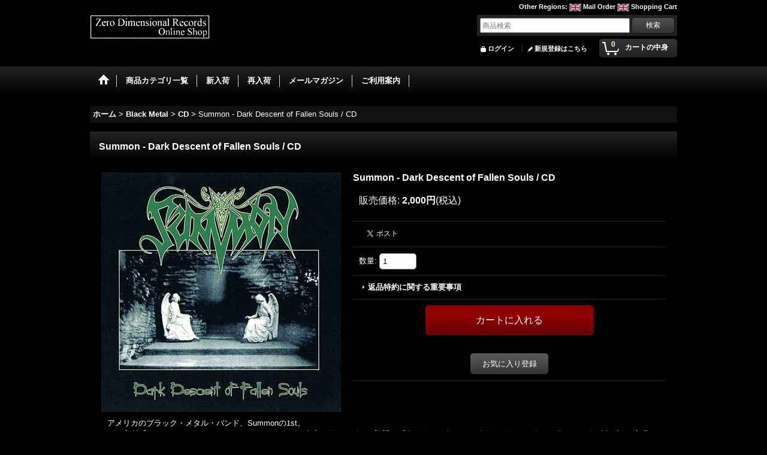

--- FILE ---
content_type: text/html; charset=UTF-8
request_url: https://www.zdros.com/product/14878
body_size: 11829
content:
<!DOCTYPE html><html lang="ja">
<head prefix="og: http://ogp.me/ns# fb: http://ogp.me/ns/fb# product: http://ogp.me/ns/product#">
    <meta charset="utf-8" />
    <title>Summon - Dark Descent of Fallen Souls / CD - Zero Dimensional Records Online Shop</title>
    <meta name="keywords" content="Black Metal,通販,CD,名盤,ブラックメタル,ブラック・メタル,ZDR,ゼロ次元" />
    <meta name="description" content="ブラックメタルの通販はZero Dimensional Records。" />
    <meta property="og:url" content="https://www.zdros.com/product/14878" />
    <meta property="og:site_name" content="Zero Dimensional Records Online Shop" />
    <meta property="og:title" content="Summon - Dark Descent of Fallen Souls / CD" />
    <meta property="og:description" content="アメリカのブラック・メタル・バンド、Summonの1st。1991年結成。MasochistやDark PsychosisのメンバーらがプレイしていたUS初期のブラック・メタル。USらしいデスっぽさと…" />
    <meta property="og:type" content="product" />
    <meta property="og:image" content="https://www.zdros.com/data/zero-dimensional/product/11015.jpg" />
    <meta property="product:price:amount" content="2000" />
    <meta property="product:price:currency" content="JPY" />
    <meta property="product:product_link" content="https://www.zdros.com/product/14878" />
    <meta name="twitter:card" content="summary_large_image">
    <meta name="twitter:site" content="@Z_D_R">
    <meta name="thumbnail" content="https://www.zdros.com/data/zero-dimensional/product/11015.jpg" />
    <link rel="alternate" type="application/rss+xml" title="RSS" href="https://www.zdros.com/rss/rss.php" />
    <link rel="alternate" media="only screen and (max-width: 640px)" href="https://www.zdros.com/phone/product/14878" />
    <link rel="canonical" href="https://www.zdros.com/product/14878" />
    <link href="/res/layout001/style/public/font-awesome-4.7.0/css/font-awesome.min.css" rel="stylesheet" />
    <link href="https://www.zdros.com/res/layout001/style/common.css?1698389121" rel="stylesheet" type="text/css" media="all" />
    <link href="https://www.zdros.com/res/layout005/style/template.css?1811011534" rel="stylesheet" type="text/css" media="all" />
    <link href="https://www.zdros.com/res/layout001/style/jquery.fancybox.css" rel="stylesheet" type="text/css" media="all" />
    <link href="https://www.zdros.com/data/zero-dimensional/pc/20140619015755d02c4c.css?1403165637" rel="stylesheet" type="text/css" media="all" />
    <script src="https://www.zdros.com/res/layout005/js/public/jquery.js?v=420213"></script>
    <script src="https://www.zdros.com/res/layout005/js/underscore.js?v=3"></script>
    <script src="https://www.zdros.com/res/layout005/js/flipsnap.min.js"></script>
    <script src="https://www.zdros.com/res/layout005/js/pack/ocnk-min.js?1625028332"></script>
    <script src="https://www.zdros.com/res/layout005/js/pack/ranking-tab-min.js?1625028310"></script>
    <script src="https://www.zdros.com/res/layout005/js/pack/review-min.js?1457917658"></script>
<script async src="https://www.googletagmanager.com/gtag/js?id=UA-89473806-1"></script>
<script>
  window.dataLayer = window.dataLayer || [];
  function gtag(){dataLayer.push(arguments);}
  gtag('js', new Date());
  gtag('config', 'UA-89473806-1');
</script>

</head>

<body class="detail_page_body category9_detail_page_body category50_detail_page_body" id="detail_page_14878">
<div id="fb-root"></div>
<script>
    (function(d, s, id) {
    var js, fjs = d.getElementsByTagName(s)[0];
    if (d.getElementById(id)) return;
    js = d.createElement(s); js.id = id; js.async = true;js.src = "//connect.facebook.net/ja_JP/sdk.js#xfbml=1&version=v3.1&autoLogAppEvents=1";
        fjs.parentNode.insertBefore(js, fjs);
    }(document, 'script', 'facebook-jssdk'));
</script>
<div id="container" class="jpn_version visitor">
<div id="inner_container"> 

    <header role="banner">
        <div id="header_container">
            <div id="header">

                <div id="inner_header">

                    <div id="header_top" class="fix_center clearfix">
                        <div id="copy" class="header_top_600">

                        </div>
                        <div id="header_global_site" class="header_top_300">
                            <div class="global_site">
                                <div class="horizontal_site_list">
                                    <span class="site_list_title">Other Regions<span class="colon">:</span></span>
                                    <span class="site_list_data">
                                        <a href="http://zero-dimensional.com/home1.html" target="_blank">
                                            <span class="site_list_image"><img src="https://www.zdros.com/res/layout005/img/all/flag/flag_uk.gif" alt="Mail Order" width="20" height="13" class="icon_global" /></span>
                                            <span class="site_list_label">Mail Order</span>
                                        </a>
                                        <a href="https://zerodimensionalrecords.bigcartel.com/" target="_blank">
                                            <span class="site_list_image"><img src="https://www.zdros.com/res/layout005/img/all/flag/flag_uk.gif" alt="Shopping Cart" width="20" height="13" class="icon_global" /></span>
                                            <span class="site_list_label">Shopping Cart</span>
                                        </a>
                                    </span>
                                </div>
                            </div>


                        </div>
                    </div>

                    <div id="header_middle" class="fix_center clearfix">
                        <div id="shoplogo" itemscope="itemscope" itemtype="http://schema.org/Organization">
                            <a itemprop="url" href="https://www.zdros.com">
                                <img itemprop="logo" src="https://www.zdros.com/data/zero-dimensional/image/20140618_0d0e6e.gif" width="200" height="40" alt="Zero Dimensional Records Online Shop" />
                            </a>
                        </div>
                        <div id="search" itemscope="itemscope" itemtype="http://schema.org/WebSite">
                            <meta itemprop="url" content="https://www.zdros.com" />
                            <form class="search_form" method="get" action="https://www.zdros.com/product-list" role="search" itemprop="potentialAction" itemscope="itemscope" itemtype="http://schema.org/SearchAction">
                                <meta itemprop="target" content="https://www.zdros.com/product-list/?keyword={keyword}" />
                                <input type="search" class="largesize searchform" name="keyword" value="" placeholder="商品検索" itemprop="query-input" />
                                <span class="global_btn"><input type="submit" class="searchinput btn_size_small btn_color_common" name="Submit" value="検索" /></span>
                            </form>
                        </div>
                    </div>

                    <div id="header_bottom" class="fix_center clearfix">
                        <div id="carttop">
                            <div class="shopping_cart_button has_cart_popup" data-empty-text="">
                                <div class="cartbtn">
                                    <a href="https://www.zdros.com/cart">
                                        <span class="cartquantity">0</span>
                                        <span class="cartbtn_text">カートの中身</span>
                                    </a>
                                </div>
                            </div>
                        </div>

                        <div class="signin guestmember">
                            <div class="signin_box">
                                <ul>
                                    <li class="signin_top">
                                        <a href="https://www.zdros.com/member-login" class="secure_link">ログイン</a>
                                    </li>
                                    <li class="register_top">
                                        <a href="https://www.zdros.com/register" class="secure_link">新規登録はこちら</a>
                                    </li>
                                </ul>
                            </div>
                        </div>
                    </div>

                </div>

                <nav role="navigation">
                    <div id="header_navigation">
                        <div id="globalnavi" class="clearfix" data-drilldown="off">
                            <ul class="fix_center clearfix pre_load_nav dropdown">
                                <li class="header_nav h_home posleft">
                                    <a href="https://www.zdros.com/" class="nav_link"><span class="nav_box"><img src="https://www.zdros.com/res/layout005/img/navi_home_bg.gif" data-x2="https://www.zdros.com/res/layout005/img/navi_home_bg_x2.gif" width="45" height="45" alt="ホーム" /></span></a>
                                </li>
                                <li class="header_nav h_category">
                                    <div class="header_category">
                                        <a href="javascript:void(0);" class="nav_link"><span class="nav_box">商品カテゴリ一覧</span></a>
                                    </div>
                                    <ul class="sub_menu">
                                        <li class="all_items">
                                            <div class="sub_menu_button">
                                                <a href="https://www.zdros.com/product-list" class="item_list_link">全商品</a>
                                            </div>
                                        </li>
                                        <li class="h_maincategory1">
                                            <div class="sub_menu_button">
                                                <!-- one.content: ZDR Release -->
                                                <a href="javascript:void(0);" class="parent_category">
                                                                                                        <span class="nav_text">ZDR Release</span>
                                                </a>
                                            </div>
                                            <ul class="sub_menu">
                                                <li class="all_items">
                                                    <a href="https://www.zdros.com/product-list/1" class="item_list_link">全商品 (ZDR Release)</a>
                                                </li>
                                                <li class="h_subcategory41">
                                                    <a href="https://www.zdros.com/product-list/41" class="item_list_link">
                                                                                                                <span class="nav_text">CD</span>
                                                    </a>
                                                </li>
                                                <li class="h_subcategory42">
                                                    <a href="https://www.zdros.com/product-list/42" class="item_list_link">
                                                                                                                <span class="nav_text">Vinyl</span>
                                                    </a>
                                                </li>
                                                <li class="h_subcategory48">
                                                    <a href="https://www.zdros.com/product-list/48" class="item_list_link">
                                                                                                                <span class="nav_text">Tape</span>
                                                    </a>
                                                </li>
                                                <li class="h_subcategory95">
                                                    <a href="https://www.zdros.com/product-list/95" class="item_list_link">
                                                                                                                <span class="nav_text">DVD</span>
                                                    </a>
                                                </li>
                                                <li class="h_subcategory78">
                                                    <a href="https://www.zdros.com/product-list/78" class="item_list_link">
                                                                                                                <span class="nav_text">T-Shirts</span>
                                                    </a>
                                                </li>
                                                <li class="h_subcategory79">
                                                    <a href="https://www.zdros.com/product-list/79" class="item_list_link">
                                                                                                                <span class="nav_text">Hoodie</span>
                                                    </a>
                                                </li>
                                                <li class="h_subcategory90">
                                                    <a href="https://www.zdros.com/product-list/90" class="item_list_link">
                                                                                                                <span class="nav_text">Sticker</span>
                                                    </a>
                                                </li>
                                                <li class="h_subcategory91">
                                                    <a href="https://www.zdros.com/product-list/91" class="item_list_link">
                                                                                                                <span class="nav_text">Patch / Pin Badge</span>
                                                    </a>
                                                </li>
                                                <li class="h_subcategory89">
                                                    <a href="https://www.zdros.com/product-list/89" class="item_list_link">
                                                                                                                <span class="nav_text">Ticket</span>
                                                    </a>
                                                </li>
                                                <li class="h_subcategory93 posbottom">
                                                    <a href="https://www.zdros.com/product-list/93" class="item_list_link">
                                                                                                                <span class="nav_text">Others</span>
                                                    </a>
                                                </li>
                                            </ul>
                                        </li>
                                        <li class="h_maincategory9">
                                            <div class="sub_menu_button">
                                                <!-- one.content: Black Metal -->
                                                <a href="javascript:void(0);" class="parent_category">
                                                                                                        <span class="nav_text">Black Metal</span>
                                                </a>
                                            </div>
                                            <ul class="sub_menu">
                                                <li class="all_items">
                                                    <a href="https://www.zdros.com/product-list/9" class="item_list_link">全商品 (Black Metal)</a>
                                                </li>
                                                <li class="h_subcategory50">
                                                    <a href="https://www.zdros.com/product-list/50" class="item_list_link">
                                                                                                                <span class="nav_text">CD</span>
                                                    </a>
                                                </li>
                                                <li class="h_subcategory51">
                                                    <a href="https://www.zdros.com/product-list/51" class="item_list_link">
                                                                                                                <span class="nav_text">Vinyl</span>
                                                    </a>
                                                </li>
                                                <li class="h_subcategory52">
                                                    <a href="https://www.zdros.com/product-list/52" class="item_list_link">
                                                                                                                <span class="nav_text">Tape</span>
                                                    </a>
                                                </li>
                                                <li class="h_subcategory86">
                                                    <a href="https://www.zdros.com/product-list/86" class="item_list_link">
                                                                                                                <span class="nav_text">DVD</span>
                                                    </a>
                                                </li>
                                                <li class="h_subcategory92 posbottom">
                                                    <a href="https://www.zdros.com/product-list/92" class="item_list_link">
                                                                                                                <span class="nav_text">BOX</span>
                                                    </a>
                                                </li>
                                            </ul>
                                        </li>
                                        <li class="h_maincategory10">
                                            <div class="sub_menu_button">
                                                <!-- one.content: Death Metal -->
                                                <a href="javascript:void(0);" class="parent_category">
                                                                                                        <span class="nav_text">Death Metal</span>
                                                </a>
                                            </div>
                                            <ul class="sub_menu">
                                                <li class="all_items">
                                                    <a href="https://www.zdros.com/product-list/10" class="item_list_link">全商品 (Death Metal)</a>
                                                </li>
                                                <li class="h_subcategory53">
                                                    <a href="https://www.zdros.com/product-list/53" class="item_list_link">
                                                                                                                <span class="nav_text">CD</span>
                                                    </a>
                                                </li>
                                                <li class="h_subcategory54">
                                                    <a href="https://www.zdros.com/product-list/54" class="item_list_link">
                                                                                                                <span class="nav_text">Vinyl</span>
                                                    </a>
                                                </li>
                                                <li class="h_subcategory55">
                                                    <a href="https://www.zdros.com/product-list/55" class="item_list_link">
                                                                                                                <span class="nav_text">Tape</span>
                                                    </a>
                                                </li>
                                                <li class="h_subcategory87 posbottom">
                                                    <a href="https://www.zdros.com/product-list/87" class="item_list_link">
                                                                                                                <span class="nav_text">DVD</span>
                                                    </a>
                                                </li>
                                            </ul>
                                        </li>
                                        <li class="h_maincategory11">
                                            <div class="sub_menu_button">
                                                <!-- one.content: Doom Metal -->
                                                <a href="javascript:void(0);" class="parent_category">
                                                                                                        <span class="nav_text">Doom Metal</span>
                                                </a>
                                            </div>
                                            <ul class="sub_menu">
                                                <li class="all_items">
                                                    <a href="https://www.zdros.com/product-list/11" class="item_list_link">全商品 (Doom Metal)</a>
                                                </li>
                                                <li class="h_subcategory56">
                                                    <a href="https://www.zdros.com/product-list/56" class="item_list_link">
                                                                                                                <span class="nav_text">CD</span>
                                                    </a>
                                                </li>
                                                <li class="h_subcategory57">
                                                    <a href="https://www.zdros.com/product-list/57" class="item_list_link">
                                                                                                                <span class="nav_text">Vinyl</span>
                                                    </a>
                                                </li>
                                                <li class="h_subcategory58">
                                                    <a href="https://www.zdros.com/product-list/58" class="item_list_link">
                                                                                                                <span class="nav_text">Tape</span>
                                                    </a>
                                                </li>
                                                <li class="h_subcategory94 posbottom">
                                                    <a href="https://www.zdros.com/product-list/94" class="item_list_link">
                                                                                                                <span class="nav_text">DVD</span>
                                                    </a>
                                                </li>
                                            </ul>
                                        </li>
                                        <li class="h_maincategory12">
                                            <div class="sub_menu_button">
                                                <!-- one.content: Folk / Viking Metal -->
                                                <a href="javascript:void(0);" class="parent_category">
                                                                                                        <span class="nav_text">Folk / Viking Metal</span>
                                                </a>
                                            </div>
                                            <ul class="sub_menu">
                                                <li class="all_items">
                                                    <a href="https://www.zdros.com/product-list/12" class="item_list_link">全商品 (Folk / Viking Metal)</a>
                                                </li>
                                                <li class="h_subcategory59">
                                                    <a href="https://www.zdros.com/product-list/59" class="item_list_link">
                                                                                                                <span class="nav_text">CD</span>
                                                    </a>
                                                </li>
                                                <li class="h_subcategory60">
                                                    <a href="https://www.zdros.com/product-list/60" class="item_list_link">
                                                                                                                <span class="nav_text">Vinyl</span>
                                                    </a>
                                                </li>
                                                <li class="h_subcategory61 posbottom">
                                                    <a href="https://www.zdros.com/product-list/61" class="item_list_link">
                                                                                                                <span class="nav_text">Tape</span>
                                                    </a>
                                                </li>
                                            </ul>
                                        </li>
                                        <li class="h_maincategory38">
                                            <div class="sub_menu_button">
                                                <!-- one.content: Thrash / Speed / Heavy Metal -->
                                                <a href="javascript:void(0);" class="parent_category">
                                                                                                        <span class="nav_text">Thrash / Speed / Heavy Metal</span>
                                                </a>
                                            </div>
                                            <ul class="sub_menu">
                                                <li class="all_items">
                                                    <a href="https://www.zdros.com/product-list/38" class="item_list_link">全商品 (Thrash / Speed / Heavy Metal)</a>
                                                </li>
                                                <li class="h_subcategory62">
                                                    <a href="https://www.zdros.com/product-list/62" class="item_list_link">
                                                                                                                <span class="nav_text">CD</span>
                                                    </a>
                                                </li>
                                                <li class="h_subcategory63">
                                                    <a href="https://www.zdros.com/product-list/63" class="item_list_link">
                                                                                                                <span class="nav_text">Vinyl</span>
                                                    </a>
                                                </li>
                                                <li class="h_subcategory64 posbottom">
                                                    <a href="https://www.zdros.com/product-list/64" class="item_list_link">
                                                                                                                <span class="nav_text">Tape</span>
                                                    </a>
                                                </li>
                                            </ul>
                                        </li>
                                        <li class="h_maincategory13">
                                            <div class="sub_menu_button">
                                                <!-- one.content: Gore Grind -->
                                                <a href="javascript:void(0);" class="parent_category">
                                                                                                        <span class="nav_text">Gore Grind</span>
                                                </a>
                                            </div>
                                            <ul class="sub_menu">
                                                <li class="all_items">
                                                    <a href="https://www.zdros.com/product-list/13" class="item_list_link">全商品 (Gore Grind)</a>
                                                </li>
                                                <li class="h_subcategory65">
                                                    <a href="https://www.zdros.com/product-list/65" class="item_list_link">
                                                                                                                <span class="nav_text">CD</span>
                                                    </a>
                                                </li>
                                                <li class="h_subcategory66">
                                                    <a href="https://www.zdros.com/product-list/66" class="item_list_link">
                                                                                                                <span class="nav_text">Vinyl</span>
                                                    </a>
                                                </li>
                                                <li class="h_subcategory67 posbottom">
                                                    <a href="https://www.zdros.com/product-list/67" class="item_list_link">
                                                                                                                <span class="nav_text">Tape</span>
                                                    </a>
                                                </li>
                                            </ul>
                                        </li>
                                        <li class="h_maincategory8">
                                            <div class="sub_menu_button">
                                                <!-- one.content: Ambient -->
                                                <a href="javascript:void(0);" class="parent_category">
                                                                                                        <span class="nav_text">Ambient</span>
                                                </a>
                                            </div>
                                            <ul class="sub_menu">
                                                <li class="all_items">
                                                    <a href="https://www.zdros.com/product-list/8" class="item_list_link">全商品 (Ambient)</a>
                                                </li>
                                                <li class="h_subcategory49">
                                                    <a href="https://www.zdros.com/product-list/49" class="item_list_link">
                                                                                                                <span class="nav_text">CD</span>
                                                    </a>
                                                </li>
                                                <li class="h_subcategory68">
                                                    <a href="https://www.zdros.com/product-list/68" class="item_list_link">
                                                                                                                <span class="nav_text">Vinyl</span>
                                                    </a>
                                                </li>
                                                <li class="h_subcategory69 posbottom">
                                                    <a href="https://www.zdros.com/product-list/69" class="item_list_link">
                                                                                                                <span class="nav_text">Tape</span>
                                                    </a>
                                                </li>
                                            </ul>
                                        </li>
                                        <li class="h_maincategory15">
                                            <div class="sub_menu_button">
                                                <!-- one.content: Others -->
                                                <a href="javascript:void(0);" class="parent_category">
                                                                                                        <span class="nav_text">Others</span>
                                                </a>
                                            </div>
                                            <ul class="sub_menu">
                                                <li class="all_items">
                                                    <a href="https://www.zdros.com/product-list/15" class="item_list_link">全商品 (Others)</a>
                                                </li>
                                                <li class="h_subcategory70">
                                                    <a href="https://www.zdros.com/product-list/70" class="item_list_link">
                                                                                                                <span class="nav_text">CD</span>
                                                    </a>
                                                </li>
                                                <li class="h_subcategory71">
                                                    <a href="https://www.zdros.com/product-list/71" class="item_list_link">
                                                                                                                <span class="nav_text">Vinyl</span>
                                                    </a>
                                                </li>
                                                <li class="h_subcategory72 posbottom">
                                                    <a href="https://www.zdros.com/product-list/72" class="item_list_link">
                                                                                                                <span class="nav_text">Tape</span>
                                                    </a>
                                                </li>
                                            </ul>
                                        </li>
                                        <li class="h_maincategory16">
                                            <div class="sub_menu_button">
                                                <!-- one.content: T-Shirts -->
                                                <a href="https://www.zdros.com/product-list/16" class="item_list_link">
                                                                                                        <span class="nav_text">T-Shirts</span>
                                                </a>
                                            </div>
                                        </li>
                                        <li class="h_maincategory47">
                                            <div class="sub_menu_button">
                                                <!-- one.content: Hoodie -->
                                                <a href="https://www.zdros.com/product-list/47" class="item_list_link">
                                                                                                        <span class="nav_text">Hoodie</span>
                                                </a>
                                            </div>
                                        </li>
                                        <li class="h_maincategory17">
                                            <div class="sub_menu_button">
                                                <!-- one.content: Patch / Pin Badge -->
                                                <a href="https://www.zdros.com/product-list/17" class="item_list_link">
                                                                                                        <span class="nav_text">Patch / Pin Badge</span>
                                                </a>
                                            </div>
                                        </li>
                                        <li class="h_maincategory18">
                                            <div class="sub_menu_button">
                                                <!-- one.content: Sticker -->
                                                <a href="https://www.zdros.com/product-list/18" class="item_list_link">
                                                                                                        <span class="nav_text">Sticker</span>
                                                </a>
                                            </div>
                                        </li>
                                        <li class="h_maincategory19">
                                            <div class="sub_menu_button">
                                                <!-- one.content: Zine -->
                                                <a href="https://www.zdros.com/product-list/19" class="item_list_link">
                                                                                                        <span class="nav_text">Zine</span>
                                                </a>
                                            </div>
                                        </li>
                                        <li class="h_maincategory20">
                                            <div class="sub_menu_button">
                                                <!-- one.content: CD Case -->
                                                <a href="https://www.zdros.com/product-list/20" class="item_list_link">
                                                                                                        <span class="nav_text">CD Case</span>
                                                </a>
                                            </div>
                                        </li>
                                        <li class="h_maincategory21">
                                            <div class="sub_menu_button">
                                                <!-- one.content: Sale -->
                                                <a href="javascript:void(0);" class="parent_category">
                                                                                                        <span class="nav_text">Sale</span>
                                                </a>
                                            </div>
                                            <ul class="sub_menu">
                                                <li class="all_items">
                                                    <a href="https://www.zdros.com/product-list/21" class="item_list_link">全商品 (Sale)</a>
                                                </li>
                                                <li class="h_subcategory80">
                                                    <a href="https://www.zdros.com/product-list/80" class="item_list_link">
                                                                                                                <span class="nav_text">CD</span>
                                                    </a>
                                                </li>
                                                <li class="h_subcategory81">
                                                    <a href="https://www.zdros.com/product-list/81" class="item_list_link">
                                                                                                                <span class="nav_text">Vinyl</span>
                                                    </a>
                                                </li>
                                                <li class="h_subcategory82">
                                                    <a href="https://www.zdros.com/product-list/82" class="item_list_link">
                                                                                                                <span class="nav_text">Tape</span>
                                                    </a>
                                                </li>
                                                <li class="h_subcategory83">
                                                    <a href="https://www.zdros.com/product-list/83" class="item_list_link">
                                                                                                                <span class="nav_text">T-Shirts</span>
                                                    </a>
                                                </li>
                                                <li class="h_subcategory85 posbottom">
                                                    <a href="https://www.zdros.com/product-list/85" class="item_list_link">
                                                                                                                <span class="nav_text">Hoodie</span>
                                                    </a>
                                                </li>
                                            </ul>
                                        </li>
                                        <li class="h_maincategory22">
                                            <div class="sub_menu_button">
                                                <!-- one.content: Free Stuff -->
                                                <a href="javascript:void(0);" class="parent_category">
                                                                                                        <span class="nav_text">Free Stuff</span>
                                                </a>
                                            </div>
                                            <ul class="sub_menu">
                                                <li class="all_items">
                                                    <a href="https://www.zdros.com/product-list/22" class="item_list_link">全商品 (Free Stuff)</a>
                                                </li>
                                                <li class="h_subcategory73">
                                                    <a href="https://www.zdros.com/product-list/73" class="item_list_link">
                                                                                                                <span class="nav_text">CD</span>
                                                    </a>
                                                </li>
                                                <li class="h_subcategory77">
                                                    <a href="https://www.zdros.com/product-list/77" class="item_list_link">
                                                                                                                <span class="nav_text">Vinyl</span>
                                                    </a>
                                                </li>
                                                <li class="h_subcategory75">
                                                    <a href="https://www.zdros.com/product-list/75" class="item_list_link">
                                                                                                                <span class="nav_text">Tape</span>
                                                    </a>
                                                </li>
                                                <li class="h_subcategory76">
                                                    <a href="https://www.zdros.com/product-list/76" class="item_list_link">
                                                                                                                <span class="nav_text">Sticker</span>
                                                    </a>
                                                </li>
                                                <li class="h_subcategory74">
                                                    <a href="https://www.zdros.com/product-list/74" class="item_list_link">
                                                                                                                <span class="nav_text">Zine</span>
                                                    </a>
                                                </li>
                                                <li class="h_subcategory84">
                                                    <a href="https://www.zdros.com/product-list/84" class="item_list_link">
                                                                                                                <span class="nav_text">Patch / Pin Badge</span>
                                                    </a>
                                                </li>
                                                <li class="h_subcategory88 posbottom">
                                                    <a href="https://www.zdros.com/product-list/88" class="item_list_link">
                                                                                                                <span class="nav_text">DVD</span>
                                                    </a>
                                                </li>
                                            </ul>
                                        </li>
                                        <li class="h_maincategory34">
                                            <div class="sub_menu_button">
                                                <!-- one.content: 取り置き商品清算 -->
                                                <a href="https://www.zdros.com/product-list/34" class="item_list_link">
                                                                                                        <span class="nav_text">取り置き商品清算</span>
                                                </a>
                                            </div>
                                        </li>
                                        <li class="h_maincategory32">
                                            <div class="sub_menu_button">
                                                <!-- one.content: AVR商品の同梱 -->
                                                <a href="https://www.zdros.com/product-list/32" class="item_list_link">
                                                                                                        <span class="nav_text">AVR商品の同梱</span>
                                                </a>
                                            </div>
                                        </li>
                                        <li class="h_maincategory33 posbottom">
                                            <div class="sub_menu_button">
                                                <!-- one.content: CDケースなし発送 -->
                                                <a href="https://www.zdros.com/product-list/33" class="item_list_link">
                                                                                                        <span class="nav_text">CDケースなし発送</span>
                                                </a>
                                            </div>
                                        </li>
                                    </ul>
                                </li>
                                <li class="header_nav h_newitem">
                                    <a href="https://www.zdros.com/new" class="nav_link item_list_link"><span class="nav_box">新入荷</span></a>
                                </li>
                                <li class="header_nav h_recommend">
                                    <a href="https://www.zdros.com/pickup" class="nav_link item_list_link"><span class="nav_box">再入荷</span></a>
                                </li>
                                <li class="header_nav h_mailmagazine">
                                    <a href="https://www.zdros.com/mail" class="nav_link secure_link"><span class="nav_box">メールマガジン</span></a>
                                </li>
                                <li class="header_nav h_help posright">
                                    <a href="https://www.zdros.com/help" class="nav_link"><span class="nav_box">ご利用案内</span></a>
                                </li>
                            </ul>
                        </div>
                    </div>
                </nav>

            </div>        </div>
    </header>

    <div id="contents">
        <div id="inner_contents" class="fix_center clearfix">

<div id="pan">
    <ol class="breadcrumb_list" itemscope itemtype="https://schema.org/BreadcrumbList">
        <li class="breadcrumb_nav pannavi1" itemprop="itemListElement" itemscope itemtype="https://schema.org/ListItem">
            <a href="https://www.zdros.com/" itemprop="item">
                <span class="breadcrumb_text" itemprop="name">ホーム</span>
            </a>
            <meta itemprop="position" content="1">
        </li>
        <li class="breadcrumb_nav pannavi2" itemprop="itemListElement" itemscope itemtype="https://schema.org/ListItem">
            <span class="gt">&gt;</span>
            <a href="https://www.zdros.com/product-list/9" itemprop="item" class="item_list_link">
                <span class="breadcrumb_text" itemprop="name">Black Metal</span>
            </a>
            <meta itemprop="position" content="2">
        </li>
        <li class="breadcrumb_nav pannavi3" itemprop="itemListElement" itemscope itemtype="https://schema.org/ListItem">
            <span class="gt">&gt;</span>
            <a href="https://www.zdros.com/product-list/50" itemprop="item" class="item_list_link">
                <span class="breadcrumb_text" itemprop="name">CD</span>
            </a>
            <meta itemprop="position" content="3">
        </li>
        <li class="breadcrumb_nav" itemprop="itemListElement" itemscope itemtype="https://schema.org/ListItem">
            <span class="gt">&gt;</span>
                <span class="thispage" itemprop="name">Summon - Dark Descent of Fallen Souls / CD</span>
            <meta itemprop="position" content="4">
        </li>
    </ol>
</div>



            <div id="maincol1" role="main">
                <div id="main_container">
                    <article>
                        <div class="page_box itemdetail">


                            <div class="page_title">
                                <h1 class="detail_page_title">
                                    <span class="goods_name">Summon - Dark Descent of Fallen Souls / CD</span>
                                    <span class="model_number_info model_number" id="h_m_number"></span>
                                </h1>
                            </div>

                            <div class="page_contents detail_contents">
                                <div class="inner_page_contents">



<div class="layout400 clearfix">

    <div class="main_photo_slide standard_slide">
        <div class="swipe_list" data-autoplay="off" data-cols="1" data-start="1" data-adjustment="min" data-current="current" data-padding="0" data-duration="350" data-pointer=".thumbnail li" data-event="mouseover" data-fade-in-fade-out="off" data-async="on">
            <div class="detail_item_photo use_thumbnail_pointer">
                <div class="list_item_table col1">
                    <ul class="list_item_row">
                        <li class="list_item_cell">
                            <div class="global_photo">
                                <a href="https://www.zdros.com/data/zero-dimensional/product/11015.jpg" class="item_image_box main_img_href" data-iteration="1" data-fancybox-group="main_img_group">
                                    <img src="https://www.zdros.com/data/zero-dimensional/_/70726f647563742f31313031352e6a7067003430300000660066.jpg"  data-x2="https://www.zdros.com/data/zero-dimensional/product/11015.jpg" width="400" height="400" id="main_img_1" alt="画像1: Summon - Dark Descent of Fallen Souls / CD" data-id=19398 />
                                </a>
                            </div>
                        </li>
                    </ul>
                </div>
            </div>
        </div>
    </div>


<script>
(function ($) {

    var $mainImgElem = $('.main_img_href');
        $mainImgElem.fancybox(globalObj.modalOptions);
})(jQuery);
</script>


    <div class="detail_item_data" id="option">
        <div id="product_form_area">
            <div class="item_name first_product_part">
                <span class="goods_name">Summon - Dark Descent of Fallen Souls / CD</span>
                <span class="model_number_info model_number" id="m_number"></span>

            </div>


            <div class="detail_section price">
                <div class="price_section">
                    <p class="selling_price">
                        <span class="price_label" id="price_label">販売価格</span><span class="colon">:</span>
                        <span class="figure" id="pricech">2,000円</span><span class="tax_label">(税込)</span>                    </p>
                </div>


            </div>

            <div class="detail_section social_tool clearfix">
                <ul>
<li class="twitter_detail"><a href="https://twitter.com/share?ref_src=twsrc%5Etfw" class="twitter-share-button" data-show-count="false" data-text="Summon - Dark Descent of Fallen Souls / CD" data-url="https://www.zdros.com/product/14878" data-lang="ja" target="_blank">Tweet</a><script type="text/javascript" src="https://platform.twitter.com/widgets.js" async="async"></script></li><li class="facebook_detail"><div class="fb-like" data-href="https://www.zdros.com/product/14878" data-action="like" data-layout="button_count" data-size="small" data-share="true"></div></li>                </ul>
            </div>

            <form name="productadd" action="https://www.zdros.com/product/14878" id="productadd" method="post" class="product_form edit_form" novalidate="novalidate">

<input type="hidden" name="cart_add_14878" value="t" />
<input type="hidden" name="cart_operation_page" value="product" />
                <div class="detail_section quantity">
                    <div id="quantity_item">
                        <div class="item_box">
                            <span class="quantity_label">数量</span><span class="colon">:</span>
                            <span id="purchase_qty"><input class="xsmallsize" id="cart_addquantity_14878" name="cart_addquantity_14878" type="text" value="1" /></span>
                            <span id="cart_addquantity_14878_status" class="form_status" style="display: none;"></span>
                        </div>
                    </div>
                </div>
                <div class="detail_section return">
                   <span id="detail_return" class="global_link">
                       <a onclick="sharedTool.winOpen('https://www.zdros.com/return-policy', 'detailreturn', 840, 500); return false;" target="_blank" href="https://www.zdros.com/return-policy">返品特約に関する重要事項</a>
                   </span>
                </div>
                <div class="detail_section add_cart has_favorite_btn clearfix">
                    <span class="global_btn add_cart_btn">
                        <input id="submit_cart_input_btn" name="cart_add_btn" type="submit" value="カートに入れる" class="cartinput btn_size_xxlarge btn_color_emphasis" />
                    </span>
                    <span class="global_btn inquiry_btn">
                        <a href="https://www.zdros.com/contact/product/14878" class="secure_link inquiryinput btn_size_large btn_color_common">お問い合わせ</a>
                    </span>
                    <span class="global_btn favorite_btn">
                        <a href="javascript:void(0);" data-id="14878" class="favoriteinput btn_size_large btn_color_common">
                            お気に入り登録
                        </a>
                    </span>
                </div>
            </form>


        </div>
    </div>

</div>

<div class="layoutnfloat">
        <div class="item_desc">
            <div class="item_desc_text">
アメリカのブラック・メタル・バンド、Summonの1st。<br>1991年結成。MasochistやDark PsychosisのメンバーらがプレイしていたUS初期のブラック・メタル。USらしいデスっぽさとスラッシーさがまざる97年作品。2022年再発盤。
            </div>
        </div>

</div>





                                    </div>
                                </div>

                                <section>
                                    <div class="review_list">
                                        <div class="section_title recent_review_title">
                                            <h2>レビュー</h2>
                                        </div>
                                        <div class="detail_review_header clearfix">
                                            <div class="review_number no_review"><span class="review_number"><span class="number">0</span><span class="count_suffix">件のレビュー</span></span></div>
                                        </div>
<div class="inner_review_list" id="inner_review_list">
    <ul class="review_list_area">
    </ul>
</div>
                                    </div>
                                </section>

<script>
    jQuery(function () {
        sharedTool.setGroupPopupImage('.review_list_area', '.review_user_image', globalObj.modalOptions, false);
    });
</script>





                                <div class="ajax_item" data-mode="similarity" data-id="14878" data-title="" data-hide-zero="on" data-cols="6" data-img="120" data-slide="on" data-autoplay="on" data-cnt="24" data-random="off" data-position="on" data-area="detail"></div>


                        </div>

                    </article>
                </div>
            </div>



        </div>
    </div>

    <div id="wide_contents">
        <div class="main_wide_box fix_center">
                <div class="ajax_item" data-mode="recently" data-area="wide" data-subject="最近チェックしたアイテム" data-img="120" data-cols="7" data-slide="on" data-autoplay="on" data-duration="350" data-interval="5000" data-reset="on" data-name="on" data-abbr="on"  data-position="on" data-cnt="30" data-reset-text="リセット" data-zero-text="0件"></div>
        </div>
    </div>

</div>

<footer>
<div id="pagetop">
    <div id="inner_pagetop" class="fix_center"><a href="#container" class="to_pagetop">ページトップへ</a></div>
</div>

<div id="footer">

    <div class="footer_free_space" id="footer_free_top">
        <div class="fix_center">
<center><script language="JavaScript" type="text/javascript" src="http://counter1.fc2.com/counter.php?id=10241617"></script><noscript><img src="http://counter1.fc2.com/counter_img.php?id=10241617"></noscript></center><br />

        </div>
    </div>
    <div id="globalnavi_footer">
        <div class="fix_center column_layout column4 clearfix">
            <div class="footer_navi_box footer_navi_box_left">
                <ul class="footer_navi_left">
                    <li class="footer_navi f_home">
                        <div class="footer_navi_row">
                            <a href="https://www.zdros.com/" class="footer_navi_link">ホーム</a>
                        </div>
                    </li>
                    <li class="footer_navi f_cart">
                        <div class="footer_navi_row">
                            <a href="https://www.zdros.com/cart" class="footer_navi_link">ショッピングカート</a>
                        </div>
                    </li>
                    <li class="footer_navi f_signin">
                        <div class="footer_navi_row">
                            <a href="https://www.zdros.com/member-login" class="footer_navi_link secure_link">ログイン</a>
                        </div>
                    </li>
                    <li class="footer_navi f_register">
                        <div class="footer_navi_row">
                            <a href="https://www.zdros.com/register" class="footer_navi_link secure_link">新規登録はこちら</a>
                        </div>
                    </li>
                </ul>
            </div>
            <div class="footer_navi_box">
                <ul class="footer_navi_center">
                    <li class="footer_navi f_recommend">
                        <div class="footer_navi_row">
                            <a href="https://www.zdros.com/pickup" class="footer_navi_link item_list_link">再入荷</a>
                        </div>
                    </li>
                    <li class="footer_navi f_category">
                        <div class="footer_navi_row">
                            <a href="https://www.zdros.com/category" class="footer_navi_link">商品カテゴリ一覧</a>
                        </div>
                    </li>
                    <li class="footer_navi f_newitem">
                        <div class="footer_navi_row">
                            <a href="https://www.zdros.com/new" class="footer_navi_link item_list_link">新入荷</a>
                        </div>
                    </li>
                </ul>
            </div>
            <div class="footer_navi_box">
                <ul class="footer_navi_center">
                    <li class="footer_navi f_mailmagazine">
                        <div class="footer_navi_row">
                            <a href="https://www.zdros.com/mail" class="footer_navi_link secure_link">メールマガジン</a>
                        </div>
                    </li>
                    <li class="footer_navi f_legal">
                        <div class="footer_navi_row">
                            <a href="https://www.zdros.com/info" class="footer_navi_link">特定商取引法表示</a>
                        </div>
                    </li>
                </ul>
            </div>
            <div class="footer_navi_box footer_navi_box_right">
                <ul class="footer_navi_right">
                    <li class="footer_navi f_help">
                        <div class="footer_navi_row">
                            <a href="https://www.zdros.com/help" class="footer_navi_link">ご利用案内</a>
                        </div>
                    </li>
                    <li class="footer_navi f_link_item_2">
                        <div class="footer_navi_row">
                            <a href="http://zero-dimensional.com/" class="footer_navi_link">問い合わせ</a>
                        </div>
                    </li>
                </ul>
            </div>
        </div>
    </div>

    <div class="fix_center" id="inner_footer">
        <div id="phonesite" class="phonesite">
            <span class="phone_site_link" data-always="on">スマートフォンサイト</span>
        </div>
    </div>

</div>
</footer>

</div>

<script>
var xmlUrl = "https://www.zdros.com" + "/xml.php";
var xmlSecureUrl = "https://www.zdros.com" + "/xml.php";
var OK_icon_src = 'https://www.zdros.com/res/layout005/img/all/icon_ok' + (1 < globalObj.pixelRatio ? '_x2' : '') + '.png';
var NG_icon_src = 'https://www.zdros.com/res/layout005/img/all/icon_caution' + (1 < globalObj.pixelRatio ? '_x2' : '') + '.png';
var CURPLACE = 'product';
var MSG_INPUT = '入力してください。';
var MSG_SELECT = '選択してください。';
var MSG_NUMERIC1 = '半角数字で正しく入力してください。';
var MSG_MAX_LENGTH = '%s文字以内で入力してください。';
var MSG_ADDRESS = {
    'japan1': '(市区町村郡)', 'japan2': '(町名・番地)', 'japan3': '(マンション・ビル名・部屋番号)',
    'oversea1': '(Street address)', 'oversea2': '(Apt./Bldg. No.)', 'oversea3': '(City, State/Province)'
};
var phoneUrl = 'https://www.zdros.com/phone/product/14878';
var browserType = null;
globalObj.language = 'Japanese';
globalObj.closeIcon = globalObj.closeIcon ? globalObj.closeIcon : 'https://www.zdros.com/res/layout005/img/dropdown_close.png';
globalObj.noImageLabel = '写真が見つかりません';
globalObj.closeLabel = '閉じる';
globalObj.home = 'https://www.zdros.com';
globalObj.b = 'https://www.zdros.com';
globalObj.fontSizeChangeProhibition = true;
globalObj.productListCondition = {};
globalObj.subCategorySelectDefaultLabel = '全商品';
globalObj.productCategoryNames = {"1":{"id":"1","name":"ZDR Release","photo":null,"photo_url":null,"photo_width":60,"photo_height":60,"display_photo_in_header_nav":"t","display_photo_in_side_nav":"t","display_photo_in_product_list":"t","order":0,"sub":{"41":{"id":"41","name":"CD","photo":null,"photo_url":null,"photo_width":60,"photo_height":60,"display_photo_in_header_nav":"f","display_photo_in_side_nav":"f","display_photo_in_product_list":"f","order":0},"42":{"id":"42","name":"Vinyl","photo":null,"photo_url":null,"photo_width":60,"photo_height":60,"display_photo_in_header_nav":"f","display_photo_in_side_nav":"f","display_photo_in_product_list":"f","order":1},"48":{"id":"48","name":"Tape","photo":null,"photo_url":null,"photo_width":60,"photo_height":60,"display_photo_in_header_nav":"f","display_photo_in_side_nav":"f","display_photo_in_product_list":"f","order":2},"95":{"id":"95","name":"DVD","photo":null,"photo_url":null,"photo_width":60,"photo_height":60,"display_photo_in_header_nav":"f","display_photo_in_side_nav":"f","display_photo_in_product_list":"f","order":3},"78":{"id":"78","name":"T-Shirts","photo":null,"photo_url":null,"photo_width":60,"photo_height":60,"display_photo_in_header_nav":"f","display_photo_in_side_nav":"f","display_photo_in_product_list":"f","order":4},"79":{"id":"79","name":"Hoodie","photo":null,"photo_url":null,"photo_width":60,"photo_height":60,"display_photo_in_header_nav":"f","display_photo_in_side_nav":"f","display_photo_in_product_list":"f","order":5},"90":{"id":"90","name":"Sticker","photo":null,"photo_url":null,"photo_width":60,"photo_height":60,"display_photo_in_header_nav":"f","display_photo_in_side_nav":"f","display_photo_in_product_list":"f","order":6},"91":{"id":"91","name":"Patch \/ Pin Badge","photo":null,"photo_url":null,"photo_width":60,"photo_height":60,"display_photo_in_header_nav":"f","display_photo_in_side_nav":"f","display_photo_in_product_list":"f","order":7},"89":{"id":"89","name":"Ticket","photo":null,"photo_url":null,"photo_width":60,"photo_height":60,"display_photo_in_header_nav":"f","display_photo_in_side_nav":"f","display_photo_in_product_list":"f","order":8},"93":{"id":"93","name":"Others","photo":null,"photo_url":null,"photo_width":60,"photo_height":60,"display_photo_in_header_nav":"f","display_photo_in_side_nav":"f","display_photo_in_product_list":"f","order":9}}},"9":{"id":"9","name":"Black Metal","photo":null,"photo_url":null,"photo_width":60,"photo_height":60,"display_photo_in_header_nav":"t","display_photo_in_side_nav":"t","display_photo_in_product_list":"t","order":1,"sub":{"50":{"id":"50","name":"CD","photo":null,"photo_url":null,"photo_width":60,"photo_height":60,"display_photo_in_header_nav":"f","display_photo_in_side_nav":"f","display_photo_in_product_list":"f","order":0},"51":{"id":"51","name":"Vinyl","photo":null,"photo_url":null,"photo_width":60,"photo_height":60,"display_photo_in_header_nav":"f","display_photo_in_side_nav":"f","display_photo_in_product_list":"f","order":1},"52":{"id":"52","name":"Tape","photo":null,"photo_url":null,"photo_width":60,"photo_height":60,"display_photo_in_header_nav":"f","display_photo_in_side_nav":"f","display_photo_in_product_list":"f","order":2},"86":{"id":"86","name":"DVD","photo":null,"photo_url":null,"photo_width":60,"photo_height":60,"display_photo_in_header_nav":"f","display_photo_in_side_nav":"f","display_photo_in_product_list":"f","order":3},"92":{"id":"92","name":"BOX","photo":null,"photo_url":null,"photo_width":60,"photo_height":60,"display_photo_in_header_nav":"f","display_photo_in_side_nav":"f","display_photo_in_product_list":"f","order":4}}},"10":{"id":"10","name":"Death Metal","photo":null,"photo_url":null,"photo_width":60,"photo_height":60,"display_photo_in_header_nav":"t","display_photo_in_side_nav":"t","display_photo_in_product_list":"t","order":2,"sub":{"53":{"id":"53","name":"CD","photo":null,"photo_url":null,"photo_width":60,"photo_height":60,"display_photo_in_header_nav":"f","display_photo_in_side_nav":"f","display_photo_in_product_list":"f","order":0},"54":{"id":"54","name":"Vinyl","photo":null,"photo_url":null,"photo_width":60,"photo_height":60,"display_photo_in_header_nav":"f","display_photo_in_side_nav":"f","display_photo_in_product_list":"f","order":1},"55":{"id":"55","name":"Tape","photo":null,"photo_url":null,"photo_width":60,"photo_height":60,"display_photo_in_header_nav":"f","display_photo_in_side_nav":"f","display_photo_in_product_list":"f","order":2},"87":{"id":"87","name":"DVD","photo":null,"photo_url":null,"photo_width":60,"photo_height":60,"display_photo_in_header_nav":"f","display_photo_in_side_nav":"f","display_photo_in_product_list":"f","order":3}}},"11":{"id":"11","name":"Doom Metal","photo":null,"photo_url":null,"photo_width":60,"photo_height":60,"display_photo_in_header_nav":"t","display_photo_in_side_nav":"t","display_photo_in_product_list":"t","order":3,"sub":{"56":{"id":"56","name":"CD","photo":null,"photo_url":null,"photo_width":60,"photo_height":60,"display_photo_in_header_nav":"f","display_photo_in_side_nav":"f","display_photo_in_product_list":"f","order":0},"57":{"id":"57","name":"Vinyl","photo":null,"photo_url":null,"photo_width":60,"photo_height":60,"display_photo_in_header_nav":"f","display_photo_in_side_nav":"f","display_photo_in_product_list":"f","order":1},"58":{"id":"58","name":"Tape","photo":null,"photo_url":null,"photo_width":60,"photo_height":60,"display_photo_in_header_nav":"f","display_photo_in_side_nav":"f","display_photo_in_product_list":"f","order":2},"94":{"id":"94","name":"DVD","photo":null,"photo_url":null,"photo_width":60,"photo_height":60,"display_photo_in_header_nav":"f","display_photo_in_side_nav":"f","display_photo_in_product_list":"f","order":3}}},"12":{"id":"12","name":"Folk \/ Viking Metal","photo":null,"photo_url":null,"photo_width":60,"photo_height":60,"display_photo_in_header_nav":"t","display_photo_in_side_nav":"t","display_photo_in_product_list":"t","order":4,"sub":{"59":{"id":"59","name":"CD","photo":null,"photo_url":null,"photo_width":60,"photo_height":60,"display_photo_in_header_nav":"f","display_photo_in_side_nav":"f","display_photo_in_product_list":"f","order":0},"60":{"id":"60","name":"Vinyl","photo":null,"photo_url":null,"photo_width":60,"photo_height":60,"display_photo_in_header_nav":"f","display_photo_in_side_nav":"f","display_photo_in_product_list":"f","order":1},"61":{"id":"61","name":"Tape","photo":null,"photo_url":null,"photo_width":60,"photo_height":60,"display_photo_in_header_nav":"f","display_photo_in_side_nav":"f","display_photo_in_product_list":"f","order":2}}},"38":{"id":"38","name":"Thrash \/ Speed \/ Heavy Metal","photo":null,"photo_url":null,"photo_width":60,"photo_height":60,"display_photo_in_header_nav":"t","display_photo_in_side_nav":"t","display_photo_in_product_list":"t","order":5,"sub":{"62":{"id":"62","name":"CD","photo":null,"photo_url":null,"photo_width":60,"photo_height":60,"display_photo_in_header_nav":"f","display_photo_in_side_nav":"f","display_photo_in_product_list":"f","order":0},"63":{"id":"63","name":"Vinyl","photo":null,"photo_url":null,"photo_width":60,"photo_height":60,"display_photo_in_header_nav":"f","display_photo_in_side_nav":"f","display_photo_in_product_list":"f","order":1},"64":{"id":"64","name":"Tape","photo":null,"photo_url":null,"photo_width":60,"photo_height":60,"display_photo_in_header_nav":"f","display_photo_in_side_nav":"f","display_photo_in_product_list":"f","order":2}}},"13":{"id":"13","name":"Gore Grind","photo":null,"photo_url":null,"photo_width":60,"photo_height":60,"display_photo_in_header_nav":"t","display_photo_in_side_nav":"t","display_photo_in_product_list":"t","order":6,"sub":{"65":{"id":"65","name":"CD","photo":null,"photo_url":null,"photo_width":60,"photo_height":60,"display_photo_in_header_nav":"f","display_photo_in_side_nav":"f","display_photo_in_product_list":"f","order":0},"66":{"id":"66","name":"Vinyl","photo":null,"photo_url":null,"photo_width":60,"photo_height":60,"display_photo_in_header_nav":"f","display_photo_in_side_nav":"f","display_photo_in_product_list":"f","order":1},"67":{"id":"67","name":"Tape","photo":null,"photo_url":null,"photo_width":60,"photo_height":60,"display_photo_in_header_nav":"f","display_photo_in_side_nav":"f","display_photo_in_product_list":"f","order":2}}},"8":{"id":"8","name":"Ambient","photo":null,"photo_url":null,"photo_width":60,"photo_height":60,"display_photo_in_header_nav":"t","display_photo_in_side_nav":"t","display_photo_in_product_list":"t","order":7,"sub":{"49":{"id":"49","name":"CD","photo":null,"photo_url":null,"photo_width":60,"photo_height":60,"display_photo_in_header_nav":"f","display_photo_in_side_nav":"f","display_photo_in_product_list":"f","order":0},"68":{"id":"68","name":"Vinyl","photo":null,"photo_url":null,"photo_width":60,"photo_height":60,"display_photo_in_header_nav":"f","display_photo_in_side_nav":"f","display_photo_in_product_list":"f","order":1},"69":{"id":"69","name":"Tape","photo":null,"photo_url":null,"photo_width":60,"photo_height":60,"display_photo_in_header_nav":"f","display_photo_in_side_nav":"f","display_photo_in_product_list":"f","order":2}}},"15":{"id":"15","name":"Others","photo":null,"photo_url":null,"photo_width":60,"photo_height":60,"display_photo_in_header_nav":"t","display_photo_in_side_nav":"t","display_photo_in_product_list":"t","order":8,"sub":{"70":{"id":"70","name":"CD","photo":null,"photo_url":null,"photo_width":60,"photo_height":60,"display_photo_in_header_nav":"f","display_photo_in_side_nav":"f","display_photo_in_product_list":"f","order":0},"71":{"id":"71","name":"Vinyl","photo":null,"photo_url":null,"photo_width":60,"photo_height":60,"display_photo_in_header_nav":"f","display_photo_in_side_nav":"f","display_photo_in_product_list":"f","order":1},"72":{"id":"72","name":"Tape","photo":null,"photo_url":null,"photo_width":60,"photo_height":60,"display_photo_in_header_nav":"f","display_photo_in_side_nav":"f","display_photo_in_product_list":"f","order":2}}},"16":{"id":"16","name":"T-Shirts","photo":null,"photo_url":null,"photo_width":60,"photo_height":60,"display_photo_in_header_nav":"t","display_photo_in_side_nav":"t","display_photo_in_product_list":"t","order":9},"47":{"id":"47","name":"Hoodie","photo":null,"photo_url":null,"photo_width":60,"photo_height":60,"display_photo_in_header_nav":"f","display_photo_in_side_nav":"f","display_photo_in_product_list":"f","order":10},"17":{"id":"17","name":"Patch \/ Pin Badge","photo":null,"photo_url":null,"photo_width":60,"photo_height":60,"display_photo_in_header_nav":"t","display_photo_in_side_nav":"t","display_photo_in_product_list":"t","order":11},"18":{"id":"18","name":"Sticker","photo":null,"photo_url":null,"photo_width":60,"photo_height":60,"display_photo_in_header_nav":"t","display_photo_in_side_nav":"t","display_photo_in_product_list":"t","order":12},"19":{"id":"19","name":"Zine","photo":null,"photo_url":null,"photo_width":60,"photo_height":60,"display_photo_in_header_nav":"t","display_photo_in_side_nav":"t","display_photo_in_product_list":"t","order":13},"20":{"id":"20","name":"CD Case","photo":null,"photo_url":null,"photo_width":60,"photo_height":60,"display_photo_in_header_nav":"t","display_photo_in_side_nav":"t","display_photo_in_product_list":"t","order":14},"21":{"id":"21","name":"Sale","photo":null,"photo_url":null,"photo_width":60,"photo_height":60,"display_photo_in_header_nav":"t","display_photo_in_side_nav":"t","display_photo_in_product_list":"t","order":15,"sub":{"80":{"id":"80","name":"CD","photo":null,"photo_url":null,"photo_width":60,"photo_height":60,"display_photo_in_header_nav":"f","display_photo_in_side_nav":"f","display_photo_in_product_list":"f","order":0},"81":{"id":"81","name":"Vinyl","photo":null,"photo_url":null,"photo_width":60,"photo_height":60,"display_photo_in_header_nav":"f","display_photo_in_side_nav":"f","display_photo_in_product_list":"f","order":1},"82":{"id":"82","name":"Tape","photo":null,"photo_url":null,"photo_width":60,"photo_height":60,"display_photo_in_header_nav":"f","display_photo_in_side_nav":"f","display_photo_in_product_list":"f","order":2},"83":{"id":"83","name":"T-Shirts","photo":null,"photo_url":null,"photo_width":60,"photo_height":60,"display_photo_in_header_nav":"f","display_photo_in_side_nav":"f","display_photo_in_product_list":"f","order":3},"85":{"id":"85","name":"Hoodie","photo":null,"photo_url":null,"photo_width":60,"photo_height":60,"display_photo_in_header_nav":"f","display_photo_in_side_nav":"f","display_photo_in_product_list":"f","order":4}}},"22":{"id":"22","name":"Free Stuff","photo":null,"photo_url":null,"photo_width":60,"photo_height":60,"display_photo_in_header_nav":"t","display_photo_in_side_nav":"t","display_photo_in_product_list":"t","order":16,"sub":{"73":{"id":"73","name":"CD","photo":null,"photo_url":null,"photo_width":60,"photo_height":60,"display_photo_in_header_nav":"f","display_photo_in_side_nav":"f","display_photo_in_product_list":"f","order":0},"77":{"id":"77","name":"Vinyl","photo":null,"photo_url":null,"photo_width":60,"photo_height":60,"display_photo_in_header_nav":"f","display_photo_in_side_nav":"f","display_photo_in_product_list":"f","order":1},"75":{"id":"75","name":"Tape","photo":null,"photo_url":null,"photo_width":60,"photo_height":60,"display_photo_in_header_nav":"f","display_photo_in_side_nav":"f","display_photo_in_product_list":"f","order":2},"76":{"id":"76","name":"Sticker","photo":null,"photo_url":null,"photo_width":60,"photo_height":60,"display_photo_in_header_nav":"f","display_photo_in_side_nav":"f","display_photo_in_product_list":"f","order":3},"74":{"id":"74","name":"Zine","photo":null,"photo_url":null,"photo_width":60,"photo_height":60,"display_photo_in_header_nav":"f","display_photo_in_side_nav":"f","display_photo_in_product_list":"f","order":4},"84":{"id":"84","name":"Patch \/ Pin Badge","photo":null,"photo_url":null,"photo_width":60,"photo_height":60,"display_photo_in_header_nav":"f","display_photo_in_side_nav":"f","display_photo_in_product_list":"f","order":5},"88":{"id":"88","name":"DVD","photo":null,"photo_url":null,"photo_width":60,"photo_height":60,"display_photo_in_header_nav":"f","display_photo_in_side_nav":"f","display_photo_in_product_list":"f","order":6}}},"34":{"id":"34","name":"\u53d6\u308a\u7f6e\u304d\u5546\u54c1\u6e05\u7b97","photo":null,"photo_url":null,"photo_width":60,"photo_height":60,"display_photo_in_header_nav":"t","display_photo_in_side_nav":"t","display_photo_in_product_list":"t","order":17},"32":{"id":"32","name":"AVR\u5546\u54c1\u306e\u540c\u68b1","photo":null,"photo_url":null,"photo_width":60,"photo_height":60,"display_photo_in_header_nav":"t","display_photo_in_side_nav":"t","display_photo_in_product_list":"t","order":18},"33":{"id":"33","name":"CD\u30b1\u30fc\u30b9\u306a\u3057\u767a\u9001","photo":null,"photo_url":null,"photo_width":60,"photo_height":60,"display_photo_in_header_nav":"t","display_photo_in_side_nav":"t","display_photo_in_product_list":"t","order":19}};
globalObj.productGroupNameList = {};
globalObj.closeInnerIcon = '<img src="https://www.zdros.com/res/layout005/img/all/inner_close.png" width="20" height="20" alt="画面を閉じる" />';
globalObj.calendarLastUpdate = '1766565541';
globalObj.productLastUpdate = '1768712321';
globalObj.favoriteLastUpdate = '0';
globalObj.allPageSecure = true;
</script>
<script type="text/template" id="ajax_item_wrap_template">
<section>
    <div class="item_box ajax_item_box">
        <div class="section_title">
            <h2><%= title %></h2>
        </div>
        <div class="ajax_comment"></div>
        <div class="ajax_contents">
            <div class="item_list layout_photo">
                <div class="ajax_list_box" data-position="<%- position %>" data-pointer="<%- pointer %>" data-duration="<%- duration %>" data-interval="<%- interval %>" data-adjustment="<%- adjustment %>" data-autoplay="<%- autoplay %>" data-cols="<%- cols %>" data-async="<%- asyncImage %>">
                    <div class="ajax_itemlist_box list_item_table loading"></div>
                </div>
            </div>
        </div>
    </div>
</section>
</script>
<script type="text/template" id="cart_popup_template" data-count="0">
<div class="cartcontents">
    <ul>
        <li class="cart_empty">
            <div class="text_data"><a href="https://www.zdros.com/cart">カート</a>は空です。</div>
        </li>
    </ul>
</div>
</script>
<script type="text/template" id="overlay_template">
<div class="overlay_area">
    <div class="overlay_front">
        <div class="inner_overlay_front">
            <div class="modal_skin clearfix">
<%= inner_skin %>
            </div>
<%= close_btn %>
        </div>
    </div>
</div>
</script>
<script type="text/template" id="alert_template">
<div class="alert_form">
    <div class="alert_message">
        <%= message %>
    </div>
    <div class="overlay_alert_close">
        <div class="btn_box">
            <div class="form_btn">
                <span class="global_btn">
                    <input type="button" class="yesinput btn_size_large btn_color_emphasis close_link" value="はい" />
                </span>
            </div>
        </div>
    </div>
</div>
<div class="alert_close overlay_close">
    <a href="javascript:void(0);" class="close_link global_link">閉じる</a>
</div>
</script>
<script>
var LOAD_icon_src = 'https://www.zdros.com/res/layout005/img/load_icon' + (1 < globalObj.pixelRatio ? '_x2' : '') + '.gif';
var SEARCH_icon_src = 'https://www.zdros.com/res/layout005/img/all/indicator_line.gif';
var LBL_REQUIRED = '<abbr class="require" title="必須入力項目">*</abbr>';
var MSG_INPUT2 = '正しく入力してください。';
var MSG_CARD_SYSERROR = 'ただいまクレジット決済をご利用いただけません。お手数ですがショップへお問い合わせください。';
var MSG_NOPOST = '該当の郵便番号は見つかりませんでした。';
var MSG_BANCHI = '番地を入力してください。';
var MSG_NUMERIC2 = '8～20文字の半角英数字記号 !#$%&()*+,-./:;<=>?@[]^_`{|}~ で入力してください。';
var MSG_NUMERIC5 = '半角数字、記号（「.」「+」「-」「(」「)」）とスペースで正しく入力してください。';
var MSG_NUMERIC6 = '半角数字で正しく入力してください。(ハイフン可)';
var MSG_NOMATCH = '一致しません。';
var MSG_CONFIRM = 'ご確認の上、チェックを入れてください。';
var MSG_OVERLAP = '既にこのメールアドレスでは登録されています。';
var MSG_PREF = '国と都道府県の組み合わせが正しくありません。';
var MSG_KATAKANA = '全角カタカナで入力してください。';
var MSG_UNLOAD = '入力したデータは保存されていません。';
var MSG_BIRTHDAY = '日付を正しく選択してください。';
var ERROR_CLASS = 'form_error';
var ERROR_COMMON = 'ご入力内容に不備がございます。下記項目をご確認ください。';
var errorMsg = '';
var OK_icon = '<img class="vami" width="16" height="16" src="' + OK_icon_src + '" alt="" />';
var NG_icon = '<img class="vami" width="16" height="16" src="' + NG_icon_src + '" alt="" />';
var loadingDisplay = '<img src="' + SEARCH_icon_src + '" width="13" height="13" class="icon_loading" />';
var errorStatusPrefix = '<span class="error_status">';
var errorStatusSuffix = '</span>';
var messageBr = '';
globalObj.closeBtnHtml = '<a class="close_btn_box" href="javascript:void(0);"><span class="close_btn"><img width="20" height="20" alt="閉じる" title="閉じる" src="https://www.zdros.com/res/layout005/img/all/inner_close.png" /></span></a>';

jQuery(function() {
    jQuery('.searchform').attr({autosave: 'https://www.zdros.com', results: 10});
    globalObj.preloadImage([
        OK_icon_src,
        NG_icon_src,
        LOAD_icon_src,
        'https://www.zdros.com/res/layout005/img/btn_winclose_o.png',
        'https://www.zdros.com/res/layout005/img/btn_winclose_x2.png'
    ]);
});

</script>
<script src="https://www.zdros.com/res/layout005/js/form-check.js?1407393716"></script>
<script src="https://www.zdros.com/res/layout005/js/public/form-check-common.js?1692671229"></script>

<script>
globalObj.setFavoriteAddButton = function () {
    new sharedTool.Overlay({
        mode: 'favorite_add',
        areaWrapSelector  : '.has_favorite_btn',
        completionStatus: '',
        requestUrl: xmlUrl + '?go=favorite-addition',
        overlayBtnSelector: '.favoriteinput[data-id], .favoriteinput_image_link[data-id]',
        closeBtnHtml: globalObj.closeBtnHtml
    });
};
</script>


<script>
globalObj.setRestockAddButton = function () {
    new sharedTool.Overlay({
        mode: 'restock_load',
        areaWrapSelector  : '.has_restock_btn',
        requestUrl: xmlSecureUrl + '?go=restock-addition',
        overlayBtnSelector: '.restockinput[data-id], .restockinput_image_link[data-id], .restocklink[data-id]',
        closeBtnHtml: globalObj.closeBtnHtml
    });
};
</script>



<script>
var pConf = {};
(function (pConf) {
    pConf.html5 = true;    pConf.phone = false;
    pConf.lang = 'ja';
    pConf.customFlag = false;
    pConf.variationFlag = false;
    pConf.variProductFlag = false;
    pConf.specialQuantityError = false;
    pConf.editForm = false;
    pConf.isDefaultAllVariationSelected = false;
    pConf.formError = false;
    pConf.productId = '14878';
    pConf.qtyName = 'cart_addquantity_14878';
    pConf.bottomForm = false;
    pConf.check = true;    pConf.maxQuantity = 1;
    pConf.maxQtyErrorMsg = '%s個までしか購入いただけません。';
    pConf.variationImageTrigger = 'mouseover';     pConf.errorBox = function () { return jQuery('.form_error, .form_error_block').length; };
})(pConf);
jQuery('textarea.xxlargesize').autoFitTextareaHeight();
globalObj.changeNumberInputType('#purchase_qty input, #b_purchase_qty input', false);
</script>
<script src="https://www.zdros.com/res/dist/product-form.js?v=2"></script>
<script>
pObj.init();
</script>


<script>
(function () {
    if (jQuery.fn.autoBoxHeight) {
        jQuery('.detail_other_photo').autoBoxHeight({
            boxSelector       : '.other_item_data',
            photoSelector     : '.global_photo',
            textSelector      : '.other_photo_desc',
            clickEventSelector: '.set_font_normal, .set_font_large',
            liquid            : true
        });
    }
})();
</script>


<script>
(function () {
    globalObj.addProductHistoryId('14878');
})();
</script>

<script>

jQuery(function() {
    // icon setting
    globalObj.reviewSetting.init(
        '', '',
        'https://www.zdros.com/res/layout005',
        'pcHtml5'
    );
    // reviewVote
    globalObj.reviewVote.setEvent(
        '#inner_review_list',
        'https://www.zdros.com/xml.php',
        'ご投票ありがとうございます。',
        '通信エラー',
        'https://www.zdros.com'
    );
});

</script>
<script>
    
    globalObj.showReadMoreText = '続きを読む';
    
</script>

</body>
</html>


--- FILE ---
content_type: text/html; charset=UTF-8
request_url: https://www.zdros.com/xml.php?go=product-list-reading&mode=similarity&order=&sort=&available=&page=1&disp=html&id=1&img=120&type=photo&front=1&cnt=24&slide=1&name=1&custom_id=14878&async=1&lastModified=1768712321
body_size: 2068
content:
<ul class="layout120 item_list list_item_row ajax_response_list clearfix ajax_response_list" data-title-text="この商品を買った人は、こんな商品も買っています" data-title-class="related_item">
<li class="list_item_cell list_item_10361 ">
<div class="item_data" data-product-id="10361">
<a href="https://www.zdros.com/product/10361" class="item_data_link">
<div class="global_photo item_image_box itemph_itemlist_10361">
<img src="https://www.zdros.com/data/zero-dimensional/_/70726f647563742f373033342e6a7067003132300000660066.jpg" data-x2="https://www.zdros.com/data/zero-dimensional/_/70726f647563742f373033342e6a7067003234300000740066.jpg" alt="Immorten - Friedhofs Mond / CD" width="120" height="124" />
</div><p class="item_name">
<span class="goods_name">Immorten - Friedhofs Mond / CD</span>
</p><div class="item_info">
<div class="price">
<p class="selling_price">
<span class="figure">1,500円</span><span class="tax_label list_tax_label">(税込)</span></p>
</div></div>
</a>
</div>
</li>
<li class="list_item_cell list_item_11908 ">
<div class="item_data" data-product-id="11908">
<a href="https://www.zdros.com/product/11908" class="item_data_link">
<div class="global_photo item_image_box itemph_itemlist_11908">
<img src="https://www.zdros.com/data/zero-dimensional/_/70726f647563742f383530392e6a7067003132300000660066.jpg" data-x2="https://www.zdros.com/data/zero-dimensional/_/70726f647563742f383530392e6a7067003234300000740066.jpg" alt="Necronomicon - Apocalyptic Nightmare / CD" width="120" height="126" />
</div><p class="item_name">
<span class="goods_name">Necronomicon - Apocalyptic Nightmare / CD</span>
</p><div class="item_info">
<div class="price">
<p class="selling_price">
<span class="figure">1,500円</span><span class="tax_label list_tax_label">(税込)</span></p>
</div></div>
</a>
</div>
</li>
<li class="list_item_cell list_item_14612 ">
<div class="item_data" data-product-id="14612">
<a href="https://www.zdros.com/product/14612" class="item_data_link">
<div class="global_photo item_image_box itemph_itemlist_14612">
<img src="https://www.zdros.com/data/zero-dimensional/_/70726f647563742f31303735372e6a7067003132300000660066.jpg" data-x2="https://www.zdros.com/data/zero-dimensional/_/70726f647563742f31303735372e6a7067003234300000740066.jpg" alt="Invasion - Warriors in Battle / CD" width="120" height="120" />
</div><p class="item_name">
<span class="goods_name">Invasion - Warriors in Battle / CD</span>
</p><div class="item_info">
<div class="price">
<p class="selling_price">
<span class="figure">1,500円</span><span class="tax_label list_tax_label">(税込)</span></p>
</div></div>
</a>
</div>
</li>
<li class="list_item_cell list_item_14147 ">
<div class="item_data" data-product-id="14147">
<a href="https://www.zdros.com/product/14147" class="item_data_link">
<div class="global_photo item_image_box itemph_itemlist_14147">
<img src="https://www.zdros.com/data/zero-dimensional/_/70726f647563742f31303433362e6a7067003132300000660066.jpg" data-x2="https://www.zdros.com/data/zero-dimensional/_/70726f647563742f31303433362e6a7067003234300000740066.jpg" alt="Mystification - Return to the Dark Side of Life / CD" width="120" height="120" />
</div><p class="item_name">
<span class="goods_name">Mystification - Return to the Dark Side of Life / CD</span>
</p><div class="item_info">
<div class="price">
<p class="selling_price">
<span class="figure">1,700円</span><span class="tax_label list_tax_label">(税込)</span></p>
</div></div>
</a>
</div>
</li>
<li class="list_item_cell list_item_15704 ">
<div class="item_data" data-product-id="15704">
<a href="https://www.zdros.com/product/15704" class="item_data_link">
<div class="global_photo item_image_box itemph_itemlist_15704">
<img src="https://www.zdros.com/data/zero-dimensional/_/70726f647563742f31313830372e6a7067003132300000660066.jpg" data-x2="https://www.zdros.com/data/zero-dimensional/_/70726f647563742f31313830372e6a7067003234300000740066.jpg" alt="Noctis Invocat - Luxuria in Caellum / DigiCD" width="120" height="120" />
</div><p class="item_name">
<span class="goods_name">Noctis Invocat - Luxuria in Caellum / DigiCD</span>
</p><div class="item_info">
<div class="price">
<p class="selling_price">
<span class="figure">2,000円</span><span class="tax_label list_tax_label">(税込)</span></p>
</div></div>
</a>
</div>
</li>
<li class="list_item_cell list_item_15233 ">
<div class="item_data" data-product-id="15233">
<a href="https://www.zdros.com/product/15233" class="item_data_link">
<div class="global_photo item_image_box itemph_itemlist_15233">
<img src="https://www.zdros.com/data/zero-dimensional/_/70726f647563742f31313335392e6a7067003132300000660066.jpg" data-x2="https://www.zdros.com/data/zero-dimensional/_/70726f647563742f31313335392e6a7067003234300000740066.jpg" alt="Corpus Golgotha - Ilusiones / CD" width="120" height="120" />
</div><p class="item_name">
<span class="goods_name">Corpus Golgotha - Ilusiones / CD</span>
</p><div class="item_info">
<div class="price">
<p class="selling_price">
<span class="figure">1,200円</span><span class="tax_label list_tax_label">(税込)</span></p>
</div></div>
</a>
</div>
</li>
<li class="list_item_cell list_item_14986 ">
<div class="item_data" data-product-id="14986">
<a href="https://www.zdros.com/product/14986" class="item_data_link">
<div class="global_photo item_image_box itemph_itemlist_14986">
<img src="https://www.zdros.com/data/zero-dimensional/_/70726f647563742f31313132302e6a7067003132300000660066.jpg" data-x2="https://www.zdros.com/data/zero-dimensional/_/70726f647563742f31313132302e6a7067003234300000740066.jpg" alt="Bestial Summoning - Official Live Tape 1992 / DigiCD" width="120" height="106" />
</div><p class="item_name">
<span class="goods_name">Bestial Summoning - Official Live Tape 1992 / DigiCD</span>
</p><div class="item_info">
<div class="price">
<p class="selling_price">
<span class="figure">1,700円</span><span class="tax_label list_tax_label">(税込)</span></p>
</div></div>
</a>
</div>
</li>
<li class="list_item_cell list_item_14860 ">
<div class="item_data" data-product-id="14860">
<a href="https://www.zdros.com/product/14860" class="item_data_link">
<div class="global_photo item_image_box itemph_itemlist_14860">
<img src="https://www.zdros.com/data/zero-dimensional/_/70726f647563742f31303939372e6a7067003132300000660066.jpg" data-x2="https://www.zdros.com/data/zero-dimensional/_/70726f647563742f31303939372e6a7067003234300000740066.jpg" alt="Masturbace - The Way Through the Labyrinth 1993 - 1994 / CD" width="120" height="119" />
</div><p class="item_name">
<span class="goods_name">Masturbace - The Way Through the Labyrinth 1993 - 1994 / CD</span>
</p><div class="item_info">
<div class="price">
<p class="selling_price">
<span class="figure">1,500円</span><span class="tax_label list_tax_label">(税込)</span></p>
</div></div>
</a>
</div>
</li>
<li class="list_item_cell list_item_14865 ">
<div class="item_data" data-product-id="14865">
<a href="https://www.zdros.com/product/14865" class="item_data_link">
<div class="global_photo item_image_box itemph_itemlist_14865">
<img src="https://www.zdros.com/data/zero-dimensional/_/70726f647563742f31313030322e6a7067003132300000660066.jpg" data-x2="https://www.zdros.com/data/zero-dimensional/_/70726f647563742f31313030322e6a7067003234300000740066.jpg" alt="V.A.R. - Rozdvojen ale schopen / CD" width="120" height="120" />
</div><p class="item_name">
<span class="goods_name">V.A.R. - Rozdvojen ale schopen / CD</span>
</p><div class="item_info">
<div class="price">
<p class="selling_price">
<span class="figure">1,500円</span><span class="tax_label list_tax_label">(税込)</span></p>
</div></div>
</a>
</div>
</li>
<li class="list_item_cell list_item_12324 ">
<div class="item_data" data-product-id="12324">
<a href="https://www.zdros.com/product/12324" class="item_data_link">
<div class="global_photo item_image_box itemph_itemlist_12324">
<img src="https://www.zdros.com/data/zero-dimensional/_/70726f647563742f383930312e6a7067003132300000660066.jpg" data-x2="https://www.zdros.com/data/zero-dimensional/_/70726f647563742f383930312e6a7067003234300000740066.jpg" alt="Varathron - Live at the Swamp / CD" width="120" height="120" />
</div><p class="item_name">
<span class="goods_name">Varathron - Live at the Swamp / CD</span>
</p><div class="item_info">
<div class="price">
<p class="selling_price">
<span class="figure">1,500円</span><span class="tax_label list_tax_label">(税込)</span></p>
</div></div>
</a>
</div>
</li>
<li class="list_item_cell list_item_14994 ">
<div class="item_data" data-product-id="14994">
<a href="https://www.zdros.com/product/14994" class="item_data_link">
<div class="global_photo item_image_box itemph_itemlist_14994">
<img src="https://www.zdros.com/data/zero-dimensional/_/70726f647563742f31313132382e6a7067003132300000660066.jpg" data-x2="https://www.zdros.com/data/zero-dimensional/_/70726f647563742f31313132382e6a7067003234300000740066.jpg" alt="Penetrator - F.M. Extermination / DigiCD" width="120" height="118" />
</div><p class="item_name">
<span class="goods_name">Penetrator - F.M. Extermination / DigiCD</span>
</p><div class="item_info">
<div class="price">
<p class="selling_price">
<span class="figure">1,700円</span><span class="tax_label list_tax_label">(税込)</span></p>
</div></div>
</a>
</div>
</li>
<li class="list_item_cell list_item_11907 ">
<div class="item_data" data-product-id="11907">
<a href="https://www.zdros.com/product/11907" class="item_data_link">
<div class="global_photo item_image_box itemph_itemlist_11907">
<img src="https://www.zdros.com/data/zero-dimensional/_/70726f647563742f383530382e6a7067003132300000660066.jpg" data-x2="https://www.zdros.com/data/zero-dimensional/_/70726f647563742f383530382e6a7067003234300000740066.jpg" alt="Necronomicon - Necronomicon / CD" width="120" height="120" />
</div><p class="item_name">
<span class="goods_name">Necronomicon - Necronomicon / CD</span>
</p><div class="item_info">
<div class="price">
<p class="selling_price">
<span class="figure">1,500円</span><span class="tax_label list_tax_label">(税込)</span></p>
</div></div>
</a>
</div>
</li>
<li class="list_item_cell list_item_13456  loading_slide">
<div class="item_data" data-product-id="13456">
<a href="https://www.zdros.com/product/13456" class="item_data_link">
<div class="global_photo item_image_box itemph_itemlist_13456">
<img src="https://www.zdros.com/res/layout005/img/all/spacer.gif" alt="" data-src="https://www.zdros.com/data/zero-dimensional/_/70726f647563742f393938302e6a7067003132300000660066.jpg" data-x2="https://www.zdros.com/data/zero-dimensional/_/70726f647563742f393938302e6a7067003234300000740066.jpg" data-alt="Thirst - ...Darkness... / CD" data-width="120" data-height="120" />
</div><p class="item_name">
<span class="goods_name">Thirst - ...Darkness... / CD</span>
</p><div class="item_info">
<div class="price">
<p class="selling_price">
<span class="figure">1,500円</span><span class="tax_label list_tax_label">(税込)</span></p>
</div></div>
</a>
</div>
</li>
<li class="list_item_cell list_item_14851  loading_slide">
<div class="item_data" data-product-id="14851">
<a href="https://www.zdros.com/product/14851" class="item_data_link">
<div class="global_photo item_image_box itemph_itemlist_14851">
<img src="https://www.zdros.com/res/layout005/img/all/spacer.gif" alt="" data-src="https://www.zdros.com/data/zero-dimensional/_/70726f647563742f31303938382e6a7067003132300000660066.jpg" data-x2="https://www.zdros.com/data/zero-dimensional/_/70726f647563742f31303938382e6a7067003234300000740066.jpg" data-alt="Avenger - Shadows of the Damned / DigiCD" data-width="120" data-height="118" />
</div><p class="item_name">
<span class="goods_name">Avenger - Shadows of the Damned / DigiCD</span>
</p><div class="item_info">
<div class="price">
<p class="selling_price">
<span class="figure">1,700円</span><span class="tax_label list_tax_label">(税込)</span></p>
</div></div>
</a>
</div>
</li>
<li class="list_item_cell list_item_13435  loading_slide">
<div class="item_data" data-product-id="13435">
<a href="https://www.zdros.com/product/13435" class="item_data_link">
<div class="global_photo item_image_box itemph_itemlist_13435">
<img src="https://www.zdros.com/res/layout005/img/all/spacer.gif" alt="" data-src="https://www.zdros.com/data/zero-dimensional/_/70726f647563742f393935392e6a7067003132300000660066.jpg" data-x2="https://www.zdros.com/data/zero-dimensional/_/70726f647563742f393935392e6a7067003234300000740066.jpg" data-alt="Arkona - Imperium / DigiCD" data-width="120" data-height="106" />
</div><p class="item_name">
<span class="goods_name">Arkona - Imperium / DigiCD</span>
</p><div class="item_info">
<div class="price">
<p class="selling_price">
<span class="figure">1,700円</span><span class="tax_label list_tax_label">(税込)</span></p>
</div></div>
</a>
</div>
</li>
<li class="list_item_cell list_item_9285  loading_slide">
<div class="item_data" data-product-id="9285">
<a href="https://www.zdros.com/product/9285" class="item_data_link">
<div class="global_photo item_image_box itemph_itemlist_9285">
<img src="https://www.zdros.com/res/layout005/img/all/spacer.gif" alt="" data-src="https://www.zdros.com/data/zero-dimensional/_/70726f647563742f32303135303731335f3065353938392e6a7067003132300000660066.jpg" data-x2="https://www.zdros.com/data/zero-dimensional/_/70726f647563742f32303135303731335f3065353938392e6a7067003234300000740066.jpg" data-alt="Saor - Roots / T-Shirts" data-width="120" data-height="60" />
</div><p class="item_name">
<span class="goods_name">Saor - Roots / T-Shirts</span>
</p><div class="item_info">
<div class="price">
<p class="selling_price">
<span class="figure">3,000円</span><span class="tax_label list_tax_label">(税込)</span></p>
</div></div>
</a>
</div>
</li>
<li class="list_item_cell list_item_13348  loading_slide">
<div class="item_data" data-product-id="13348">
<a href="https://www.zdros.com/product/13348" class="item_data_link">
<div class="global_photo item_image_box itemph_itemlist_13348">
<img src="https://www.zdros.com/res/layout005/img/all/spacer.gif" alt="" data-src="https://www.zdros.com/data/zero-dimensional/_/70726f647563742f393837332e6a7067003132300000660066.jpg" data-x2="https://www.zdros.com/data/zero-dimensional/_/70726f647563742f393837332e6a7067003234300000740066.jpg" data-alt="Sarcasm - Burial Dimensions / CD" data-width="120" data-height="119" />
</div><p class="item_name">
<span class="goods_name">Sarcasm - Burial Dimensions / CD</span>
</p><div class="item_info">
<div class="price">
<p class="selling_price">
<span class="figure">1,500円</span><span class="tax_label list_tax_label">(税込)</span></p>
</div></div>
</a>
</div>
</li>
<li class="list_item_cell list_item_9760  loading_slide">
<div class="item_data" data-product-id="9760">
<a href="https://www.zdros.com/product/9760" class="item_data_link">
<div class="global_photo item_image_box itemph_itemlist_9760">
<img src="https://www.zdros.com/res/layout005/img/all/spacer.gif" alt="" data-src="https://www.zdros.com/data/zero-dimensional/_/70726f647563742f363435362e6a7067003132300000660066.jpg" data-x2="https://www.zdros.com/data/zero-dimensional/_/70726f647563742f363435362e6a7067003234300000740066.jpg" data-alt="Veldes - Descent / CD" data-width="120" data-height="120" />
</div><p class="item_name">
<span class="goods_name">Veldes - Descent / CD</span>
</p><div class="item_info">
<div class="price">
<p class="selling_price">
<span class="figure">1,200円</span><span class="tax_label list_tax_label">(税込)</span></p>
</div></div>
</a>
</div>
</li>
<li class="list_item_cell list_item_9468  loading_slide">
<div class="item_data" data-product-id="9468">
<a href="https://www.zdros.com/product/9468" class="item_data_link">
<div class="global_photo item_image_box itemph_itemlist_9468">
<img src="https://www.zdros.com/res/layout005/img/all/spacer.gif" alt="" data-src="https://www.zdros.com/data/zero-dimensional/_/70726f647563742f363038322e6a7067003132300000660066.jpg" data-x2="https://www.zdros.com/data/zero-dimensional/_/70726f647563742f363038322e6a7067003234300000740066.jpg" data-alt="Drawn into Descent - Drawn into Descent / CD" data-width="120" data-height="120" />
</div><p class="item_name">
<span class="goods_name">Drawn into Descent - Drawn into Descent / CD</span>
</p><div class="item_info">
<div class="price">
<p class="selling_price">
<span class="figure">1,500円</span><span class="tax_label list_tax_label">(税込)</span></p>
</div></div>
</a>
</div>
</li>
<li class="list_item_cell list_item_15637  loading_slide">
<div class="item_data" data-product-id="15637">
<a href="https://www.zdros.com/product/15637" class="item_data_link">
<div class="global_photo item_image_box itemph_itemlist_15637">
<img src="https://www.zdros.com/res/layout005/img/all/spacer.gif" alt="" data-src="https://www.zdros.com/data/zero-dimensional/_/70726f647563742f31313734332e6a7067003132300000660066.jpg" data-x2="https://www.zdros.com/data/zero-dimensional/_/70726f647563742f31313734332e6a7067003234300000740066.jpg" data-alt="Fathomless Misery - Descent of Slow Suffering / CD" data-width="120" data-height="120" />
</div><p class="item_name">
<span class="goods_name">Fathomless Misery - Descent of Slow Suffering / CD</span>
</p><div class="item_info">
<div class="price">
<p class="selling_price">
<span class="figure">1,700円</span><span class="tax_label list_tax_label">(税込)</span></p>
</div></div>
</a>
</div>
</li>
<li class="list_item_cell list_item_7799  loading_slide">
<div class="item_data" data-product-id="7799">
<a href="https://www.zdros.com/product/7799" class="item_data_link">
<div class="global_photo item_image_box itemph_itemlist_7799">
<img src="https://www.zdros.com/res/layout005/img/all/spacer.gif" alt="" data-src="https://www.zdros.com/data/zero-dimensional/_/70726f647563742f343630382e6a7067003132300000660066.jpg" data-x2="https://www.zdros.com/data/zero-dimensional/_/70726f647563742f343630382e6a7067003234300000740066.jpg" data-alt="Sercati - Tales of the Fallen/ CD" data-width="120" data-height="119" />
</div><p class="item_name">
<span class="goods_name">Sercati - Tales of the Fallen/ CD</span>
</p><div class="item_info">
<div class="price">
<p class="selling_price">
<span class="figure">1,500円</span><span class="tax_label list_tax_label">(税込)</span></p>
</div></div>
</a>
</div>
</li>
<li class="list_item_cell list_item_11486  loading_slide">
<div class="item_data" data-product-id="11486">
<a href="https://www.zdros.com/product/11486" class="item_data_link">
<div class="global_photo item_image_box itemph_itemlist_11486">
<img src="https://www.zdros.com/res/layout005/img/all/spacer.gif" alt="" data-src="https://www.zdros.com/data/zero-dimensional/_/70726f647563742f383130352e6a7067003132300000660066.jpg" data-x2="https://www.zdros.com/data/zero-dimensional/_/70726f647563742f383130352e6a7067003234300000740066.jpg" data-alt="Heldune - Echoes of the Fallen / CD" data-width="120" data-height="120" />
</div><p class="item_name">
<span class="goods_name">Heldune - Echoes of the Fallen / CD</span>
</p><div class="item_info">
<div class="price">
<p class="selling_price">
<span class="figure">1,500円</span><span class="tax_label list_tax_label">(税込)</span></p>
</div></div>
</a>
</div>
</li>
<li class="list_item_cell list_item_13960  loading_slide">
<div class="item_data" data-product-id="13960">
<a href="https://www.zdros.com/product/13960" class="item_data_link">
<div class="global_photo item_image_box itemph_itemlist_13960">
<img src="https://www.zdros.com/res/layout005/img/all/spacer.gif" alt="" data-src="https://www.zdros.com/data/zero-dimensional/_/70726f647563742f31303235322e6a7067003132300000660066.jpg" data-x2="https://www.zdros.com/data/zero-dimensional/_/70726f647563742f31303235322e6a7067003234300000740066.jpg" data-alt="Master - Collection of Souls / CD" data-width="120" data-height="119" />
</div><p class="item_name">
<span class="goods_name">Master - Collection of Souls / CD</span>
</p><div class="item_info">
<div class="price">
<p class="selling_price">
<span class="figure">1,500円</span><span class="tax_label list_tax_label">(税込)</span></p>
</div></div>
</a>
</div>
</li>
<li class="list_item_cell list_item_15917  loading_slide">
<div class="item_data" data-product-id="15917">
<a href="https://www.zdros.com/product/15917" class="item_data_link">
<div class="global_photo item_image_box itemph_itemlist_15917">
<img src="https://www.zdros.com/res/layout005/img/all/spacer.gif" alt="" data-src="https://www.zdros.com/data/zero-dimensional/_/70726f647563742f31323030372e6a7067003132300000660066.jpg" data-x2="https://www.zdros.com/data/zero-dimensional/_/70726f647563742f31323030372e6a7067003234300000740066.jpg" data-alt="Zaratus - The Descent / CD" data-width="120" data-height="120" />
</div><p class="item_name">
<span class="goods_name">Zaratus - The Descent / CD</span>
</p><div class="item_info">
<div class="price">
<p class="selling_price">
<span class="figure">1,300円</span><span class="tax_label list_tax_label">(税込)</span></p>
</div></div>
</a>
</div>
</li>
</ul>
<div class="pointer_box">
<span class="pointer_prev"></span>
<span class="pointer"></span>
<span class="pointer_next"></span>
</div>
